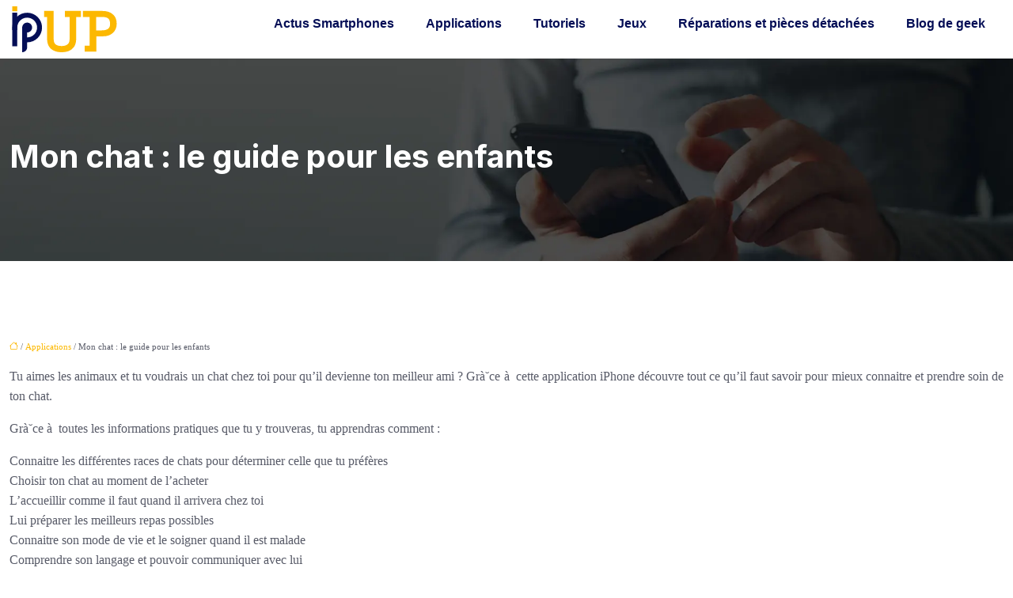

--- FILE ---
content_type: text/html; charset=UTF-8
request_url: https://www.ipup.fr/mon-chat-le-guide-pour-les-enfants/
body_size: 9202
content:
<!DOCTYPE html>
<html lang="fr-FR">
<head>
<meta charset="UTF-8" />
<meta name="viewport" content="width=device-width">
<link rel="shortcut icon" href="/wp-content/uploads/2021/05/favicon-ipup.svg" />
<script type="application/ld+json">
{
    "@context": "https://schema.org",
    "@graph": [
        {
            "@type": "WebSite",
            "@id": "https://www.ipup.fr#website",
            "url": "https://www.ipup.fr",
            "name": "ipup",
            "inLanguage": "fr-FR",
            "publisher": {
                "@id": "https://www.ipup.fr#organization"
            }
        },
        {
            "@type": "Organization",
            "@id": "https://www.ipup.fr#organization",
            "name": "ipup",
            "url": "https://www.ipup.fr",
            "logo": {
                "@type": "ImageObject",
                "@id": "https://www.ipup.fr#logo",
                "url": "https://www.ipup.fr/wp-content/uploads/2021/05/logo-ipup-1.svg"
            }
        },
        {
            "@type": "Person",
            "@id": "https://www.ipup.fr/author/ipupuser#person",
            "name": "admin",
            "jobTitle": "Rédaction Web",
            "url": "https://www.ipup.fr/author/ipupuser",
            "worksFor": {
                "@id": "https://www.ipup.fr#organization"
            },
            "image": {
                "@type": "ImageObject",
                "url": ""
            }
        },
        {
            "@type": "WebPage",
            "@id": "https://www.ipup.fr/mon-chat-le-guide-pour-les-enfants/#webpage",
            "url": "https://www.ipup.fr/mon-chat-le-guide-pour-les-enfants/",
            "isPartOf": {
                "@id": "https://www.ipup.fr#website"
            },
            "breadcrumb": {
                "@id": "https://www.ipup.fr/mon-chat-le-guide-pour-les-enfants/#breadcrumb"
            },
            "inLanguage": "fr_FR"
        },
        {
            "@type": "Article",
            "@id": "https://www.ipup.fr/mon-chat-le-guide-pour-les-enfants/#article",
            "headline": "Mon chat : le guide pour les enfants",
            "mainEntityOfPage": {
                "@id": "https://www.ipup.fr/mon-chat-le-guide-pour-les-enfants/#webpage"
            },
            "wordCount": 175,
            "isAccessibleForFree": true,
            "articleSection": [
                "Applications"
            ],
            "datePublished": "2021-03-31T12:42:49+00:00",
            "author": {
                "@id": "https://www.ipup.fr/author/ipupuser#person"
            },
            "publisher": {
                "@id": "https://www.ipup.fr#organization"
            },
            "inLanguage": "fr-FR"
        },
        {
            "@type": "BreadcrumbList",
            "@id": "https://www.ipup.fr/mon-chat-le-guide-pour-les-enfants/#breadcrumb",
            "itemListElement": [
                {
                    "@type": "ListItem",
                    "position": 1,
                    "name": "Accueil",
                    "item": "https://www.ipup.fr/"
                },
                {
                    "@type": "ListItem",
                    "position": 2,
                    "name": "Applications",
                    "item": "https://www.ipup.fr/applications/"
                },
                {
                    "@type": "ListItem",
                    "position": 3,
                    "name": "Mon chat : le guide pour les enfants",
                    "item": "https://www.ipup.fr/mon-chat-le-guide-pour-les-enfants/"
                }
            ]
        }
    ]
}</script>
<meta name='robots' content='max-image-preview:large' />
<title></title><meta name="description" content=""><link rel="alternate" title="oEmbed (JSON)" type="application/json+oembed" href="https://www.ipup.fr/wp-json/oembed/1.0/embed?url=https%3A%2F%2Fwww.ipup.fr%2Fmon-chat-le-guide-pour-les-enfants%2F" />
<link rel="alternate" title="oEmbed (XML)" type="text/xml+oembed" href="https://www.ipup.fr/wp-json/oembed/1.0/embed?url=https%3A%2F%2Fwww.ipup.fr%2Fmon-chat-le-guide-pour-les-enfants%2F&#038;format=xml" />
<style id='wp-img-auto-sizes-contain-inline-css' type='text/css'>
img:is([sizes=auto i],[sizes^="auto," i]){contain-intrinsic-size:3000px 1500px}
/*# sourceURL=wp-img-auto-sizes-contain-inline-css */
</style>
<style id='wp-block-library-inline-css' type='text/css'>
:root{--wp-block-synced-color:#7a00df;--wp-block-synced-color--rgb:122,0,223;--wp-bound-block-color:var(--wp-block-synced-color);--wp-editor-canvas-background:#ddd;--wp-admin-theme-color:#007cba;--wp-admin-theme-color--rgb:0,124,186;--wp-admin-theme-color-darker-10:#006ba1;--wp-admin-theme-color-darker-10--rgb:0,107,160.5;--wp-admin-theme-color-darker-20:#005a87;--wp-admin-theme-color-darker-20--rgb:0,90,135;--wp-admin-border-width-focus:2px}@media (min-resolution:192dpi){:root{--wp-admin-border-width-focus:1.5px}}.wp-element-button{cursor:pointer}:root .has-very-light-gray-background-color{background-color:#eee}:root .has-very-dark-gray-background-color{background-color:#313131}:root .has-very-light-gray-color{color:#eee}:root .has-very-dark-gray-color{color:#313131}:root .has-vivid-green-cyan-to-vivid-cyan-blue-gradient-background{background:linear-gradient(135deg,#00d084,#0693e3)}:root .has-purple-crush-gradient-background{background:linear-gradient(135deg,#34e2e4,#4721fb 50%,#ab1dfe)}:root .has-hazy-dawn-gradient-background{background:linear-gradient(135deg,#faaca8,#dad0ec)}:root .has-subdued-olive-gradient-background{background:linear-gradient(135deg,#fafae1,#67a671)}:root .has-atomic-cream-gradient-background{background:linear-gradient(135deg,#fdd79a,#004a59)}:root .has-nightshade-gradient-background{background:linear-gradient(135deg,#330968,#31cdcf)}:root .has-midnight-gradient-background{background:linear-gradient(135deg,#020381,#2874fc)}:root{--wp--preset--font-size--normal:16px;--wp--preset--font-size--huge:42px}.has-regular-font-size{font-size:1em}.has-larger-font-size{font-size:2.625em}.has-normal-font-size{font-size:var(--wp--preset--font-size--normal)}.has-huge-font-size{font-size:var(--wp--preset--font-size--huge)}.has-text-align-center{text-align:center}.has-text-align-left{text-align:left}.has-text-align-right{text-align:right}.has-fit-text{white-space:nowrap!important}#end-resizable-editor-section{display:none}.aligncenter{clear:both}.items-justified-left{justify-content:flex-start}.items-justified-center{justify-content:center}.items-justified-right{justify-content:flex-end}.items-justified-space-between{justify-content:space-between}.screen-reader-text{border:0;clip-path:inset(50%);height:1px;margin:-1px;overflow:hidden;padding:0;position:absolute;width:1px;word-wrap:normal!important}.screen-reader-text:focus{background-color:#ddd;clip-path:none;color:#444;display:block;font-size:1em;height:auto;left:5px;line-height:normal;padding:15px 23px 14px;text-decoration:none;top:5px;width:auto;z-index:100000}html :where(.has-border-color){border-style:solid}html :where([style*=border-top-color]){border-top-style:solid}html :where([style*=border-right-color]){border-right-style:solid}html :where([style*=border-bottom-color]){border-bottom-style:solid}html :where([style*=border-left-color]){border-left-style:solid}html :where([style*=border-width]){border-style:solid}html :where([style*=border-top-width]){border-top-style:solid}html :where([style*=border-right-width]){border-right-style:solid}html :where([style*=border-bottom-width]){border-bottom-style:solid}html :where([style*=border-left-width]){border-left-style:solid}html :where(img[class*=wp-image-]){height:auto;max-width:100%}:where(figure){margin:0 0 1em}html :where(.is-position-sticky){--wp-admin--admin-bar--position-offset:var(--wp-admin--admin-bar--height,0px)}@media screen and (max-width:600px){html :where(.is-position-sticky){--wp-admin--admin-bar--position-offset:0px}}

/*# sourceURL=wp-block-library-inline-css */
</style><style id='global-styles-inline-css' type='text/css'>
:root{--wp--preset--aspect-ratio--square: 1;--wp--preset--aspect-ratio--4-3: 4/3;--wp--preset--aspect-ratio--3-4: 3/4;--wp--preset--aspect-ratio--3-2: 3/2;--wp--preset--aspect-ratio--2-3: 2/3;--wp--preset--aspect-ratio--16-9: 16/9;--wp--preset--aspect-ratio--9-16: 9/16;--wp--preset--color--black: #000000;--wp--preset--color--cyan-bluish-gray: #abb8c3;--wp--preset--color--white: #ffffff;--wp--preset--color--pale-pink: #f78da7;--wp--preset--color--vivid-red: #cf2e2e;--wp--preset--color--luminous-vivid-orange: #ff6900;--wp--preset--color--luminous-vivid-amber: #fcb900;--wp--preset--color--light-green-cyan: #7bdcb5;--wp--preset--color--vivid-green-cyan: #00d084;--wp--preset--color--pale-cyan-blue: #8ed1fc;--wp--preset--color--vivid-cyan-blue: #0693e3;--wp--preset--color--vivid-purple: #9b51e0;--wp--preset--color--base: #f9f9f9;--wp--preset--color--base-2: #ffffff;--wp--preset--color--contrast: #111111;--wp--preset--color--contrast-2: #636363;--wp--preset--color--contrast-3: #A4A4A4;--wp--preset--color--accent: #cfcabe;--wp--preset--color--accent-2: #c2a990;--wp--preset--color--accent-3: #d8613c;--wp--preset--color--accent-4: #b1c5a4;--wp--preset--color--accent-5: #b5bdbc;--wp--preset--gradient--vivid-cyan-blue-to-vivid-purple: linear-gradient(135deg,rgb(6,147,227) 0%,rgb(155,81,224) 100%);--wp--preset--gradient--light-green-cyan-to-vivid-green-cyan: linear-gradient(135deg,rgb(122,220,180) 0%,rgb(0,208,130) 100%);--wp--preset--gradient--luminous-vivid-amber-to-luminous-vivid-orange: linear-gradient(135deg,rgb(252,185,0) 0%,rgb(255,105,0) 100%);--wp--preset--gradient--luminous-vivid-orange-to-vivid-red: linear-gradient(135deg,rgb(255,105,0) 0%,rgb(207,46,46) 100%);--wp--preset--gradient--very-light-gray-to-cyan-bluish-gray: linear-gradient(135deg,rgb(238,238,238) 0%,rgb(169,184,195) 100%);--wp--preset--gradient--cool-to-warm-spectrum: linear-gradient(135deg,rgb(74,234,220) 0%,rgb(151,120,209) 20%,rgb(207,42,186) 40%,rgb(238,44,130) 60%,rgb(251,105,98) 80%,rgb(254,248,76) 100%);--wp--preset--gradient--blush-light-purple: linear-gradient(135deg,rgb(255,206,236) 0%,rgb(152,150,240) 100%);--wp--preset--gradient--blush-bordeaux: linear-gradient(135deg,rgb(254,205,165) 0%,rgb(254,45,45) 50%,rgb(107,0,62) 100%);--wp--preset--gradient--luminous-dusk: linear-gradient(135deg,rgb(255,203,112) 0%,rgb(199,81,192) 50%,rgb(65,88,208) 100%);--wp--preset--gradient--pale-ocean: linear-gradient(135deg,rgb(255,245,203) 0%,rgb(182,227,212) 50%,rgb(51,167,181) 100%);--wp--preset--gradient--electric-grass: linear-gradient(135deg,rgb(202,248,128) 0%,rgb(113,206,126) 100%);--wp--preset--gradient--midnight: linear-gradient(135deg,rgb(2,3,129) 0%,rgb(40,116,252) 100%);--wp--preset--gradient--gradient-1: linear-gradient(to bottom, #cfcabe 0%, #F9F9F9 100%);--wp--preset--gradient--gradient-2: linear-gradient(to bottom, #C2A990 0%, #F9F9F9 100%);--wp--preset--gradient--gradient-3: linear-gradient(to bottom, #D8613C 0%, #F9F9F9 100%);--wp--preset--gradient--gradient-4: linear-gradient(to bottom, #B1C5A4 0%, #F9F9F9 100%);--wp--preset--gradient--gradient-5: linear-gradient(to bottom, #B5BDBC 0%, #F9F9F9 100%);--wp--preset--gradient--gradient-6: linear-gradient(to bottom, #A4A4A4 0%, #F9F9F9 100%);--wp--preset--gradient--gradient-7: linear-gradient(to bottom, #cfcabe 50%, #F9F9F9 50%);--wp--preset--gradient--gradient-8: linear-gradient(to bottom, #C2A990 50%, #F9F9F9 50%);--wp--preset--gradient--gradient-9: linear-gradient(to bottom, #D8613C 50%, #F9F9F9 50%);--wp--preset--gradient--gradient-10: linear-gradient(to bottom, #B1C5A4 50%, #F9F9F9 50%);--wp--preset--gradient--gradient-11: linear-gradient(to bottom, #B5BDBC 50%, #F9F9F9 50%);--wp--preset--gradient--gradient-12: linear-gradient(to bottom, #A4A4A4 50%, #F9F9F9 50%);--wp--preset--font-size--small: 13px;--wp--preset--font-size--medium: 20px;--wp--preset--font-size--large: 36px;--wp--preset--font-size--x-large: 42px;--wp--preset--spacing--20: min(1.5rem, 2vw);--wp--preset--spacing--30: min(2.5rem, 3vw);--wp--preset--spacing--40: min(4rem, 5vw);--wp--preset--spacing--50: min(6.5rem, 8vw);--wp--preset--spacing--60: min(10.5rem, 13vw);--wp--preset--spacing--70: 3.38rem;--wp--preset--spacing--80: 5.06rem;--wp--preset--spacing--10: 1rem;--wp--preset--shadow--natural: 6px 6px 9px rgba(0, 0, 0, 0.2);--wp--preset--shadow--deep: 12px 12px 50px rgba(0, 0, 0, 0.4);--wp--preset--shadow--sharp: 6px 6px 0px rgba(0, 0, 0, 0.2);--wp--preset--shadow--outlined: 6px 6px 0px -3px rgb(255, 255, 255), 6px 6px rgb(0, 0, 0);--wp--preset--shadow--crisp: 6px 6px 0px rgb(0, 0, 0);}:root { --wp--style--global--content-size: 1320px;--wp--style--global--wide-size: 1920px; }:where(body) { margin: 0; }.wp-site-blocks { padding-top: var(--wp--style--root--padding-top); padding-bottom: var(--wp--style--root--padding-bottom); }.has-global-padding { padding-right: var(--wp--style--root--padding-right); padding-left: var(--wp--style--root--padding-left); }.has-global-padding > .alignfull { margin-right: calc(var(--wp--style--root--padding-right) * -1); margin-left: calc(var(--wp--style--root--padding-left) * -1); }.has-global-padding :where(:not(.alignfull.is-layout-flow) > .has-global-padding:not(.wp-block-block, .alignfull)) { padding-right: 0; padding-left: 0; }.has-global-padding :where(:not(.alignfull.is-layout-flow) > .has-global-padding:not(.wp-block-block, .alignfull)) > .alignfull { margin-left: 0; margin-right: 0; }.wp-site-blocks > .alignleft { float: left; margin-right: 2em; }.wp-site-blocks > .alignright { float: right; margin-left: 2em; }.wp-site-blocks > .aligncenter { justify-content: center; margin-left: auto; margin-right: auto; }:where(.wp-site-blocks) > * { margin-block-start: 1.2rem; margin-block-end: 0; }:where(.wp-site-blocks) > :first-child { margin-block-start: 0; }:where(.wp-site-blocks) > :last-child { margin-block-end: 0; }:root { --wp--style--block-gap: 1.2rem; }:root :where(.is-layout-flow) > :first-child{margin-block-start: 0;}:root :where(.is-layout-flow) > :last-child{margin-block-end: 0;}:root :where(.is-layout-flow) > *{margin-block-start: 1.2rem;margin-block-end: 0;}:root :where(.is-layout-constrained) > :first-child{margin-block-start: 0;}:root :where(.is-layout-constrained) > :last-child{margin-block-end: 0;}:root :where(.is-layout-constrained) > *{margin-block-start: 1.2rem;margin-block-end: 0;}:root :where(.is-layout-flex){gap: 1.2rem;}:root :where(.is-layout-grid){gap: 1.2rem;}.is-layout-flow > .alignleft{float: left;margin-inline-start: 0;margin-inline-end: 2em;}.is-layout-flow > .alignright{float: right;margin-inline-start: 2em;margin-inline-end: 0;}.is-layout-flow > .aligncenter{margin-left: auto !important;margin-right: auto !important;}.is-layout-constrained > .alignleft{float: left;margin-inline-start: 0;margin-inline-end: 2em;}.is-layout-constrained > .alignright{float: right;margin-inline-start: 2em;margin-inline-end: 0;}.is-layout-constrained > .aligncenter{margin-left: auto !important;margin-right: auto !important;}.is-layout-constrained > :where(:not(.alignleft):not(.alignright):not(.alignfull)){max-width: var(--wp--style--global--content-size);margin-left: auto !important;margin-right: auto !important;}.is-layout-constrained > .alignwide{max-width: var(--wp--style--global--wide-size);}body .is-layout-flex{display: flex;}.is-layout-flex{flex-wrap: wrap;align-items: center;}.is-layout-flex > :is(*, div){margin: 0;}body .is-layout-grid{display: grid;}.is-layout-grid > :is(*, div){margin: 0;}body{--wp--style--root--padding-top: 0px;--wp--style--root--padding-right: var(--wp--preset--spacing--50);--wp--style--root--padding-bottom: 0px;--wp--style--root--padding-left: var(--wp--preset--spacing--50);}a:where(:not(.wp-element-button)){text-decoration: underline;}:root :where(a:where(:not(.wp-element-button)):hover){text-decoration: none;}:root :where(.wp-element-button, .wp-block-button__link){background-color: var(--wp--preset--color--contrast);border-radius: .33rem;border-color: var(--wp--preset--color--contrast);border-width: 0;color: var(--wp--preset--color--base);font-family: inherit;font-size: var(--wp--preset--font-size--small);font-style: normal;font-weight: 500;letter-spacing: inherit;line-height: inherit;padding-top: 0.6rem;padding-right: 1rem;padding-bottom: 0.6rem;padding-left: 1rem;text-decoration: none;text-transform: inherit;}:root :where(.wp-element-button:hover, .wp-block-button__link:hover){background-color: var(--wp--preset--color--contrast-2);border-color: var(--wp--preset--color--contrast-2);color: var(--wp--preset--color--base);}:root :where(.wp-element-button:focus, .wp-block-button__link:focus){background-color: var(--wp--preset--color--contrast-2);border-color: var(--wp--preset--color--contrast-2);color: var(--wp--preset--color--base);outline-color: var(--wp--preset--color--contrast);outline-offset: 2px;outline-style: dotted;outline-width: 1px;}:root :where(.wp-element-button:active, .wp-block-button__link:active){background-color: var(--wp--preset--color--contrast);color: var(--wp--preset--color--base);}:root :where(.wp-element-caption, .wp-block-audio figcaption, .wp-block-embed figcaption, .wp-block-gallery figcaption, .wp-block-image figcaption, .wp-block-table figcaption, .wp-block-video figcaption){color: var(--wp--preset--color--contrast-2);font-family: var(--wp--preset--font-family--body);font-size: 0.8rem;}.has-black-color{color: var(--wp--preset--color--black) !important;}.has-cyan-bluish-gray-color{color: var(--wp--preset--color--cyan-bluish-gray) !important;}.has-white-color{color: var(--wp--preset--color--white) !important;}.has-pale-pink-color{color: var(--wp--preset--color--pale-pink) !important;}.has-vivid-red-color{color: var(--wp--preset--color--vivid-red) !important;}.has-luminous-vivid-orange-color{color: var(--wp--preset--color--luminous-vivid-orange) !important;}.has-luminous-vivid-amber-color{color: var(--wp--preset--color--luminous-vivid-amber) !important;}.has-light-green-cyan-color{color: var(--wp--preset--color--light-green-cyan) !important;}.has-vivid-green-cyan-color{color: var(--wp--preset--color--vivid-green-cyan) !important;}.has-pale-cyan-blue-color{color: var(--wp--preset--color--pale-cyan-blue) !important;}.has-vivid-cyan-blue-color{color: var(--wp--preset--color--vivid-cyan-blue) !important;}.has-vivid-purple-color{color: var(--wp--preset--color--vivid-purple) !important;}.has-base-color{color: var(--wp--preset--color--base) !important;}.has-base-2-color{color: var(--wp--preset--color--base-2) !important;}.has-contrast-color{color: var(--wp--preset--color--contrast) !important;}.has-contrast-2-color{color: var(--wp--preset--color--contrast-2) !important;}.has-contrast-3-color{color: var(--wp--preset--color--contrast-3) !important;}.has-accent-color{color: var(--wp--preset--color--accent) !important;}.has-accent-2-color{color: var(--wp--preset--color--accent-2) !important;}.has-accent-3-color{color: var(--wp--preset--color--accent-3) !important;}.has-accent-4-color{color: var(--wp--preset--color--accent-4) !important;}.has-accent-5-color{color: var(--wp--preset--color--accent-5) !important;}.has-black-background-color{background-color: var(--wp--preset--color--black) !important;}.has-cyan-bluish-gray-background-color{background-color: var(--wp--preset--color--cyan-bluish-gray) !important;}.has-white-background-color{background-color: var(--wp--preset--color--white) !important;}.has-pale-pink-background-color{background-color: var(--wp--preset--color--pale-pink) !important;}.has-vivid-red-background-color{background-color: var(--wp--preset--color--vivid-red) !important;}.has-luminous-vivid-orange-background-color{background-color: var(--wp--preset--color--luminous-vivid-orange) !important;}.has-luminous-vivid-amber-background-color{background-color: var(--wp--preset--color--luminous-vivid-amber) !important;}.has-light-green-cyan-background-color{background-color: var(--wp--preset--color--light-green-cyan) !important;}.has-vivid-green-cyan-background-color{background-color: var(--wp--preset--color--vivid-green-cyan) !important;}.has-pale-cyan-blue-background-color{background-color: var(--wp--preset--color--pale-cyan-blue) !important;}.has-vivid-cyan-blue-background-color{background-color: var(--wp--preset--color--vivid-cyan-blue) !important;}.has-vivid-purple-background-color{background-color: var(--wp--preset--color--vivid-purple) !important;}.has-base-background-color{background-color: var(--wp--preset--color--base) !important;}.has-base-2-background-color{background-color: var(--wp--preset--color--base-2) !important;}.has-contrast-background-color{background-color: var(--wp--preset--color--contrast) !important;}.has-contrast-2-background-color{background-color: var(--wp--preset--color--contrast-2) !important;}.has-contrast-3-background-color{background-color: var(--wp--preset--color--contrast-3) !important;}.has-accent-background-color{background-color: var(--wp--preset--color--accent) !important;}.has-accent-2-background-color{background-color: var(--wp--preset--color--accent-2) !important;}.has-accent-3-background-color{background-color: var(--wp--preset--color--accent-3) !important;}.has-accent-4-background-color{background-color: var(--wp--preset--color--accent-4) !important;}.has-accent-5-background-color{background-color: var(--wp--preset--color--accent-5) !important;}.has-black-border-color{border-color: var(--wp--preset--color--black) !important;}.has-cyan-bluish-gray-border-color{border-color: var(--wp--preset--color--cyan-bluish-gray) !important;}.has-white-border-color{border-color: var(--wp--preset--color--white) !important;}.has-pale-pink-border-color{border-color: var(--wp--preset--color--pale-pink) !important;}.has-vivid-red-border-color{border-color: var(--wp--preset--color--vivid-red) !important;}.has-luminous-vivid-orange-border-color{border-color: var(--wp--preset--color--luminous-vivid-orange) !important;}.has-luminous-vivid-amber-border-color{border-color: var(--wp--preset--color--luminous-vivid-amber) !important;}.has-light-green-cyan-border-color{border-color: var(--wp--preset--color--light-green-cyan) !important;}.has-vivid-green-cyan-border-color{border-color: var(--wp--preset--color--vivid-green-cyan) !important;}.has-pale-cyan-blue-border-color{border-color: var(--wp--preset--color--pale-cyan-blue) !important;}.has-vivid-cyan-blue-border-color{border-color: var(--wp--preset--color--vivid-cyan-blue) !important;}.has-vivid-purple-border-color{border-color: var(--wp--preset--color--vivid-purple) !important;}.has-base-border-color{border-color: var(--wp--preset--color--base) !important;}.has-base-2-border-color{border-color: var(--wp--preset--color--base-2) !important;}.has-contrast-border-color{border-color: var(--wp--preset--color--contrast) !important;}.has-contrast-2-border-color{border-color: var(--wp--preset--color--contrast-2) !important;}.has-contrast-3-border-color{border-color: var(--wp--preset--color--contrast-3) !important;}.has-accent-border-color{border-color: var(--wp--preset--color--accent) !important;}.has-accent-2-border-color{border-color: var(--wp--preset--color--accent-2) !important;}.has-accent-3-border-color{border-color: var(--wp--preset--color--accent-3) !important;}.has-accent-4-border-color{border-color: var(--wp--preset--color--accent-4) !important;}.has-accent-5-border-color{border-color: var(--wp--preset--color--accent-5) !important;}.has-vivid-cyan-blue-to-vivid-purple-gradient-background{background: var(--wp--preset--gradient--vivid-cyan-blue-to-vivid-purple) !important;}.has-light-green-cyan-to-vivid-green-cyan-gradient-background{background: var(--wp--preset--gradient--light-green-cyan-to-vivid-green-cyan) !important;}.has-luminous-vivid-amber-to-luminous-vivid-orange-gradient-background{background: var(--wp--preset--gradient--luminous-vivid-amber-to-luminous-vivid-orange) !important;}.has-luminous-vivid-orange-to-vivid-red-gradient-background{background: var(--wp--preset--gradient--luminous-vivid-orange-to-vivid-red) !important;}.has-very-light-gray-to-cyan-bluish-gray-gradient-background{background: var(--wp--preset--gradient--very-light-gray-to-cyan-bluish-gray) !important;}.has-cool-to-warm-spectrum-gradient-background{background: var(--wp--preset--gradient--cool-to-warm-spectrum) !important;}.has-blush-light-purple-gradient-background{background: var(--wp--preset--gradient--blush-light-purple) !important;}.has-blush-bordeaux-gradient-background{background: var(--wp--preset--gradient--blush-bordeaux) !important;}.has-luminous-dusk-gradient-background{background: var(--wp--preset--gradient--luminous-dusk) !important;}.has-pale-ocean-gradient-background{background: var(--wp--preset--gradient--pale-ocean) !important;}.has-electric-grass-gradient-background{background: var(--wp--preset--gradient--electric-grass) !important;}.has-midnight-gradient-background{background: var(--wp--preset--gradient--midnight) !important;}.has-gradient-1-gradient-background{background: var(--wp--preset--gradient--gradient-1) !important;}.has-gradient-2-gradient-background{background: var(--wp--preset--gradient--gradient-2) !important;}.has-gradient-3-gradient-background{background: var(--wp--preset--gradient--gradient-3) !important;}.has-gradient-4-gradient-background{background: var(--wp--preset--gradient--gradient-4) !important;}.has-gradient-5-gradient-background{background: var(--wp--preset--gradient--gradient-5) !important;}.has-gradient-6-gradient-background{background: var(--wp--preset--gradient--gradient-6) !important;}.has-gradient-7-gradient-background{background: var(--wp--preset--gradient--gradient-7) !important;}.has-gradient-8-gradient-background{background: var(--wp--preset--gradient--gradient-8) !important;}.has-gradient-9-gradient-background{background: var(--wp--preset--gradient--gradient-9) !important;}.has-gradient-10-gradient-background{background: var(--wp--preset--gradient--gradient-10) !important;}.has-gradient-11-gradient-background{background: var(--wp--preset--gradient--gradient-11) !important;}.has-gradient-12-gradient-background{background: var(--wp--preset--gradient--gradient-12) !important;}.has-small-font-size{font-size: var(--wp--preset--font-size--small) !important;}.has-medium-font-size{font-size: var(--wp--preset--font-size--medium) !important;}.has-large-font-size{font-size: var(--wp--preset--font-size--large) !important;}.has-x-large-font-size{font-size: var(--wp--preset--font-size--x-large) !important;}
/*# sourceURL=global-styles-inline-css */
</style>

<link rel='stylesheet' id='default-css' href='https://www.ipup.fr/wp-content/themes/factory-templates-4/style.css?ver=a40c4e46de0dd907ce94a4512de97517' type='text/css' media='all' />
<link rel='stylesheet' id='bootstrap5-css' href='https://www.ipup.fr/wp-content/themes/factory-templates-4/css/bootstrap.min.css?ver=a40c4e46de0dd907ce94a4512de97517' type='text/css' media='all' />
<link rel='stylesheet' id='bootstrap-icon-css' href='https://www.ipup.fr/wp-content/themes/factory-templates-4/css/bootstrap-icons.css?ver=a40c4e46de0dd907ce94a4512de97517' type='text/css' media='all' />
<link rel='stylesheet' id='global-css' href='https://www.ipup.fr/wp-content/themes/factory-templates-4/css/global.css?ver=a40c4e46de0dd907ce94a4512de97517' type='text/css' media='all' />
<link rel='stylesheet' id='light-theme-css' href='https://www.ipup.fr/wp-content/themes/factory-templates-4/css/light.css?ver=a40c4e46de0dd907ce94a4512de97517' type='text/css' media='all' />
<script type="text/javascript" src="https://code.jquery.com/jquery-3.2.1.min.js?ver=a40c4e46de0dd907ce94a4512de97517" id="jquery3.2.1-js"></script>
<script type="text/javascript" src="https://www.ipup.fr/wp-content/themes/factory-templates-4/js/fn.js?ver=a40c4e46de0dd907ce94a4512de97517" id="default_script-js"></script>
<link rel="https://api.w.org/" href="https://www.ipup.fr/wp-json/" /><link rel="alternate" title="JSON" type="application/json" href="https://www.ipup.fr/wp-json/wp/v2/posts/93" /><link rel="EditURI" type="application/rsd+xml" title="RSD" href="https://www.ipup.fr/xmlrpc.php?rsd" />
<link rel="canonical" href="https://www.ipup.fr/mon-chat-le-guide-pour-les-enfants/" />
<link rel='shortlink' href='https://www.ipup.fr/?p=93' />
 
<meta name="google-site-verification" content="IrZGK2tqsRZtrP452IbDUQKgqm0zNnfv44EiboQw3_s" />
<meta name="google-site-verification" content="i3OLlDFpejU9_aWEi7KkmrVBgY8frt5VHfgZ1k08yuQ" />
<link rel="preconnect" href="https://fonts.googleapis.com">
<link rel="preconnect" href="https://fonts.gstatic.com" crossorigin>
<link href="https://fonts.googleapis.com/css2?family=Khula:wght@400;800&family=Inter:wght@700;800&display=swap" rel="stylesheet"> 
<style type="text/css">
.default_color_background,.menu-bars{background-color : #040E56 }.default_color_text,a,h1 span,h2 span,h3 span,h4 span,h5 span,h6 span{color :#040E56 }.navigation li a,.navigation li.disabled,.navigation li.active a,.owl-dots .owl-dot.active span,.owl-dots .owl-dot:hover span{background-color: #040E56;}
.block-spc{border-color:#040E56}
.page-content a{color : #FCB801 }.page-content a:hover{color : #78b8f9 }.home .body-content a{color : #FCB801 }.home .body-content a:hover{color : #78b8f9 }.col-menu,.main-navigation{background-color:#ffffff;}.main-navigation.scrolled{background-color:#ffffff;}.main-navigation {-webkit-box-shadow: 0 2px 13px 0 rgba(0, 0, 0, .1);-moz-box-shadow: 0 2px 13px 0 rgba(0, 0, 0, .1);box-shadow: 0 2px 13px 0 rgba(0, 0, 0, .1);}
.main-navigation  .logo-sticky{height: 40px;}@media(min-width:990px){nav li a{padding:0px 20px!important}}.main-navigation .sub-menu{background-color: #ffffff;}nav li a{font-size:16px;}nav li a{color:#040E56!important;}nav li:hover > a,.current-menu-item > a{color:#FCB801!important;}.scrolled nav li a{color:#040E56!important;}.scrolled nav li:hover a,.scrolled .current-menu-item a{color:#FCB801!important;}.sub-menu a{color:#040E56!important;}.archive h1{color:#ffffff!important;}.category .subheader,.single .subheader{padding:100px 0px }.archive h1{text-align:left!important;} .archive h1{font-size:35px}  .archive h2,.cat-description h2{font-size:25px} .archive h2 a,.cat-description h2{color:#040E56!important;}.archive .readmore{background-color:#FCB801;}.archive .readmore{color:#011143;}.archive .readmore:hover{background-color:#011143;}.archive .readmore:hover{color:#FCB801;}.archive .readmore{padding:10px 18px;;}.single h1{color:#ffffff!important;}.single .the-post h2{color:#040E56!important;}.single .the-post h3{color:#040E56!important;}.single .the-post h4{color:#040E56!important;}.single .the-post h5{color:#040E56!important;}.single .the-post h6{color:#040E56!important;} .single .post-content a{color:#FCB801} .single .post-content a:hover{color:#78b8f9}.single h1{text-align:left!important;}.single h1{font-size: 40px}.single h2{font-size: 25px}.single h3{font-size: 21px}.single h4{font-size: 18px}.single h5{font-size: 16px}.single h6{font-size: 14px}footer{background-position:top }  footer a{color: #FDB900} footer{padding:100px 0 0px} </style>
<style>:root {
    --color-primary: #040E56;
    --color-primary-light: #05126f;
    --color-primary-dark: #02093c;
    --color-primary-hover: #030c4d;
    --color-primary-muted: #061689;
            --color-background: #fff;
    --color-text: #ffffff;
} </style>
<style id="custom-st" type="text/css">
body{font-family:"Open Sans";font-style:normal;font-weight:400;line-height:1.6;color:rgb(88,91,104);}nav li a{margin-bottom:10px;display:inline-block;text-decoration:none;font-weight:700;font-family:'Nunito Sans',sans-serif}nav li a::after{content:'';display:block;width:0;height:4px;background:#fcb801;transition:width .4s}nav li a:hover::after{width:100%}.slider{max-height:810px}.slider-text{font-size:20px;line-height:30px}nav li li a:hover::after {display:none;}.Khula{font-family:Khula;}.Inter {font-family:Inter;}.section1-title{position:relative;}h1,h2,h3,h4,h5,h6{font-family:Inter;font-weight:700;}.section1-title span{background-repeat:no-repeat;background-image:linear-gradient(to right,#FEBA01 0%,#FDB900 100%);background-position:0 calc(100% - .15em);background-size:100% 20%;transition:background-size .25s cubic-bezier(.785,.135,.15,.86) 0s;}.sous-section1-title{position:absolute;top:-66px;left:-10px;z-index:-1;letter-spacing:-2px;}.section1-box{box-shadow:0 10px 50px rgba(88,88,86,.1);border:1px solid rgba(150,115,21,.1);border-bottom:1px solid rgba(255,255,255,0);}.section2-title span{background-repeat:no-repeat;background-image:linear-gradient(to right,#FEBA01 0%,#FDB900 100%);background-position:0 calc(100% - .15em);background-size:100% 20%;transition:background-size .25s cubic-bezier(.785,.135,.15,.86) 0s;color:#ffffff !important;}.section3-box {position:relative;}.section3-box{box-shadow:0 3px 30px rgba(110,122,182,.1);}.section3-img{margin-left:8px;padding:10px 20px !important;border:solid 3px transparent;margin-bottom:10px;}.section3-box:hover .section3-img{border:solid 3px #FCB801;transition:0.35s ease-in-out;padding:10px 20px !important;min-height:80px;max-width:max-content;}.section-4{position:relative;}.section4-title{position:relative;z-index:9;}.section4-title span{background-repeat:no-repeat;background-image:linear-gradient(to right,#FEBA01 0%,#FDB900 100%);background-position:0 calc(100% - .15em);background-size:100% 20%;transition:background-size .25s cubic-bezier(.785,.135,.15,.86) 0s;color:#ffffff !important;}.sous-section4-title{position:absolute;top:-100px;z-index:1;letter-spacing:-2px;left:-25px;}.section4-box{margin:0 45px;padding:10px 15px;transition:all .45s cubic-bezier(.65,.05,.29,1.57);transform:translateY(-20px);text-align:center;}.section4-box:hover{margin:0;padding:10px 60px;transform:translateY(-40px)}.section-5 {position:relative;}.section5-title span{background-repeat:no-repeat;background-image:linear-gradient(to right,#FEBA01 0%,#FDB900 100%);background-position:0 calc(100% - .15em);background-size:100% 20%;transition:background-size .25s cubic-bezier(.785,.135,.15,.86) 0s;}.sous-section5-title{position:absolute;top:-100px;left:-23px;z-index:-1;letter-spacing:-2px;}footer{position:relative;color:#9A9BAa;}.widget_footer .footer-widget{font-family:Inter;font-weight:600;text-align:left;color:#ffffff;line-height:25px;font-size:21px;border-bottom:0px solid;}footer ul{list-style:none;margin:0;padding:0;}footer ul li{display:flex;align-items:center;margin-bottom:15px;font-family:Arial,sans-serif;}.footer-widget::after{content:"";display:block;width:40px;height:2px;background-color:#FCB801;margin-top:8px;margin:25px 0px;}footer .copyright{border-top:1px solid rgba(255,255,255,.16);padding:25px;margin-top:60px;text-align:center;color:#fff;}.widget_sidebar .sidebar-widget{font-size:22px;border-bottom:1px solid;margin-bottom:20px;padding:20px 0px;color:#040E56;font-weight:700;}@media(max-width:969px){.home h1{font-size:30px !important;}.home h2{font-size:25px !important;}.home h3{font-size:20px !important;}footer{padding:30px 20px 20px !important;}.sous-section4-title{font-size:40px !important;color:#d2d9ed2e !important;top:-50px !important;}nav li a::after {display:none;}.category .subheader,.single .subheader{padding:60px 0px;}}</style>
</head> 

<body class="wp-singular post-template-default single single-post postid-93 single-format-standard wp-theme-factory-templates-4 catid-3" style="">

<div class="main-navigation  container-fluid is_sticky ">
<nav class="navbar navbar-expand-lg  container-xxl">

<a id="logo" href="https://www.ipup.fr">
<img class="logo-main" src="/wp-content/uploads/2021/05/logo-ipup-1.svg"   alt="logo">
<img class="logo-sticky" src="/wp-content/uploads/2021/05/logo-ipup-1.svg" width="auto" height="40px" alt="logo"></a>

    <button class="navbar-toggler" type="button" data-bs-toggle="collapse" data-bs-target="#navbarSupportedContent" aria-controls="navbarSupportedContent" aria-expanded="false" aria-label="Toggle navigation">
      <span class="navbar-toggler-icon"><i class="bi bi-list"></i></span>
    </button>

    <div class="collapse navbar-collapse" id="navbarSupportedContent">

<ul id="main-menu" class="classic-menu navbar-nav ms-auto mb-2 mb-lg-0"><li id="menu-item-257" class="menu-item menu-item-type-taxonomy menu-item-object-category"><a href="https://www.ipup.fr/actus-smartphones/">Actus Smartphones</a></li>
<li id="menu-item-258" class="menu-item menu-item-type-taxonomy menu-item-object-category current-post-ancestor current-menu-parent current-post-parent"><a href="https://www.ipup.fr/applications/">Applications</a></li>
<li id="menu-item-262" class="menu-item menu-item-type-taxonomy menu-item-object-category"><a href="https://www.ipup.fr/tutoriels/">Tutoriels</a></li>
<li id="menu-item-260" class="menu-item menu-item-type-taxonomy menu-item-object-category"><a href="https://www.ipup.fr/jeux/">Jeux</a></li>
<li id="menu-item-261" class="menu-item menu-item-type-taxonomy menu-item-object-category"><a href="https://www.ipup.fr/reparations-et-pieces-detachees/">Réparations et pièces détachées</a></li>
<li id="menu-item-259" class="menu-item menu-item-type-taxonomy menu-item-object-category"><a href="https://www.ipup.fr/blog-de-geek/">Blog de geek</a></li>
</ul>
</div>
</nav>
</div><!--menu-->
<div style="" class="body-content     ">
  

<div class="container-fluid subheader" style="background-position:top;background-image:url(/wp-content/uploads/2021/05/cat-ipup.webp);background-color:;">
<div id="mask" style=""></div>	
<div class="container-xxl"><h1 class="title">Mon chat : le guide pour les enfants</h1></div></div>



<div class="post-content container-xxl"> 


<div class="row">
<div class="col-xxl-12 col-md-12">	



<div class="all-post-content">
<article>
<div style="font-size: 11px" class="breadcrumb"><a href="/"><i class="bi bi-house"></i></a>&nbsp;/&nbsp;<a href="https://www.ipup.fr/applications/">Applications</a>&nbsp;/&nbsp;Mon chat : le guide pour les enfants</div>
<div class="the-post">





<p>Tu aimes les animaux et tu voudrais un chat chez toi pour qu’il devienne ton meilleur ami ? Grà˘ce à  cette application iPhone découvre tout ce qu’il faut savoir pour mieux connaitre et prendre soin de ton chat.<span id="more-93"></span></p>
<p>Grà˘ce à  toutes les informations pratiques que tu y trouveras, tu apprendras comment :</p>
<p>Connaitre les différentes races de chats pour déterminer celle que tu préfères<br>
Choisir ton chat au moment de l’acheter<br>
L’accueillir comme il faut quand il arrivera chez toi<br>
Lui préparer les meilleurs repas possibles<br>
Connaitre son mode de vie et le soigner quand il est malade<br>
Comprendre son langage et pouvoir communiquer avec lui</p>
<p>A coup sà»r, en suivant tous les conseils contenus dans ce guide, tu sauras faire de ton chat un ami fidèle et sincère.</p>
<p>Caractéristiques de l’application :<br>
-Pas de connexion internet nécessaire pour lire<br>
-Sommaire interactif avec accès direct aux chapitres et sous-chapitres<br>
-Lecture plein écran en mode portrait (vertical) et paysage (horizontal)<br>
-Zoom « multi-touch »<br>
-Marque-page automatique et manuel<br>
-Compatible iPad</p>




</div>
</article>




<div class="row nav-post-cat"><div class="col-6"><a href="https://www.ipup.fr/montage-et-collage-d-images-faciles-sur-android-et-ios-quelles-applis-choisir/"><i class="bi bi-arrow-left"></i>Montage et collage d&rsquo;images faciles sur android et iOS : quelles applis choisir ?</a></div><div class="col-6"><a href="https://www.ipup.fr/selection-des-meilleures-applis-photo-pour-smartphone-en-2025/"><i class="bi bi-arrow-left"></i>Sélection des meilleures applis photo pour smartphone en 2025</a></div></div>

</div>

</div>	

</div>








</div>

</div><!--body-content-->

<footer class="container-fluid" style="background-color:#020625; ">
<div class="container-xxl">	
<div class="widgets">
<div class="row">
<div class="col-xxl-3 col-md-12">
<div class="widget_footer">			<div class="textwidget"><p class="pt-4" style="color: #9a9ba8;">La 5G est là ! Certes, le déploiement est encore très partiel, mais si on doit bien constater que l’Hexagone a eu du retard à l’allumage, cela ne vient pas sans quelques avantages. Tous les grands fabricants proposent déjà une gamme complète de téléphones compatibles. Et la 5G mobile ne se limite pas qu’au très haut de gamme.</p>
</div>
		</div></div>
<div class="col-xxl-3 col-md-12">
<div class="widget_footer">			<div class="textwidget"><p class="pt-4" style="color: #9a9ba8;">La création d’une appli mobile nécessite la maîtrise du langage de programmation. La plus grande partie des interfaces peut se manipuler de manière graphique. Il est indispensable de passer par différentes étapes : mettre en place l’environnement de développement, créer son projet, le tester et enfin le publier.</p>
</div>
		</div></div>
<div class="col-xxl-3 col-md-12">
<div class="widget_footer">			<div class="textwidget"><p class="pt-4" style="color: #9a9ba8;">Pour combattre le mort prématurée de votre mobile et lutter contre l’obsolescence programmée : prenez soin de votre appareil ! Et cela passe notamment par une bonne charge et un soin de votre batterie de portable. Optimisez au mieux votre autonomie, chargez uniquement lorsque votre mobile est à plat…</p>
</div>
		</div></div>
<div class="col-xxl-3 col-md-12">
<div class="widget_footer">			<div class="textwidget"><p class="pt-4" style="color: #9a9ba8;">Ecran cassé ou fissuré, batterie HS, écran qui n’est plus tactile…telles sont les réparations les plus courantes demandées sur un mobile. Découvrez tous nos conseils en termes de réparation de smartphone : comment remplacer un écran ? Où acheter des pièces détachées ? Quel kit de réparation acheter ? Suivez le guide !</p>
</div>
		</div></div>
</div>
</div></div>
<div class="copyright container-xxl">
Smartphones – à quoi faut-il s’attendre ?
	
</div></footer>







<script type="speculationrules">
{"prefetch":[{"source":"document","where":{"and":[{"href_matches":"/*"},{"not":{"href_matches":["/wp-*.php","/wp-admin/*","/wp-content/uploads/*","/wp-content/*","/wp-content/plugins/*","/wp-content/themes/factory-templates-4/*","/*\\?(.+)"]}},{"not":{"selector_matches":"a[rel~=\"nofollow\"]"}},{"not":{"selector_matches":".no-prefetch, .no-prefetch a"}}]},"eagerness":"conservative"}]}
</script>
<p class="text-center" style="margin-bottom: 0px"><a href="/plan-du-site/">Plan du site</a></p><script type="text/javascript" src="https://www.ipup.fr/wp-content/themes/factory-templates-4/js/bootstrap.bundle.min.js" id="bootstrap5-js"></script>

<script type="text/javascript">
$(document).ready(function() {
$( ".the-post img" ).on( "click", function() {
var url_img = $(this).attr('src');
$('.img-fullscreen').html("<div><img src='"+url_img+"'></div>");
$('.img-fullscreen').fadeIn();
});
$('.img-fullscreen').on( "click", function() {
$(this).empty();
$('.img-fullscreen').hide();
});
//$('.block2.st3:first-child').removeClass("col-2");
//$('.block2.st3:first-child').addClass("col-6 fheight");
});
</script>










<div class="img-fullscreen"></div>

</body>
</html>

--- FILE ---
content_type: image/svg+xml
request_url: https://www.ipup.fr/wp-content/uploads/2021/05/logo-ipup-1.svg
body_size: 2969
content:
<?xml version="1.0" encoding="utf-8"?>
<!-- Generator: Adobe Illustrator 16.0.0, SVG Export Plug-In . SVG Version: 6.00 Build 0)  -->
<!DOCTYPE svg PUBLIC "-//W3C//DTD SVG 1.1//EN" "http://www.w3.org/Graphics/SVG/1.1/DTD/svg11.dtd">
<svg version="1.1" id="Calque_1" xmlns="http://www.w3.org/2000/svg" xmlns:xlink="http://www.w3.org/1999/xlink" x="0px" y="0px"
	 width="132.667px" height="58px" viewBox="0 0 132.667 58" enable-background="new 0 0 132.667 58" xml:space="preserve">
<g>
	<path fill="#FCB801" d="M40.493,13.401V5.852h12.061v5.331v30.405c0,1.615,0.208,2.931,0.624,3.948
		c0.415,1.015,0.993,1.847,1.731,2.49c0.786,0.646,1.791,1.168,3.013,1.56c1.224,0.392,2.782,0.588,4.675,0.588
		c1.754,0,3.253-0.196,4.5-0.588c1.246-0.392,2.263-0.955,3.049-1.696c0.785-0.646,1.384-1.488,1.799-2.531
		c0.418-1.035,0.624-2.341,0.624-3.91V13.401h-5.955V5.852h20.291v7.549h-6.025v27.63c0,2.636-0.392,5.013-1.177,7.135
		c-0.785,2.122-2.031,3.948-3.741,5.471c-1.66,1.523-3.624,2.633-5.886,3.322C67.814,57.652,65.297,58,62.526,58
		c-2.77,0-5.287-0.357-7.547-1.075c-2.262-0.715-4.225-1.809-5.887-3.288c-1.661-1.57-2.886-3.405-3.671-5.506
		c-0.784-2.1-1.177-4.464-1.177-7.1v-27.63H40.493z"/>
	<path fill="#FCB801" d="M130.604,28.429c-0.783,1.983-1.982,3.717-3.597,5.194c-1.618,1.479-3.465,2.563-5.544,3.253
		c-2.077,0.695-4.362,1.039-6.855,1.039h-8.517v14.059v5.336H91.546v-7.552h6.232V13.401h-8.505V5.852h24.641
		c2.633,0,5.044,0.336,7.239,1.003c2.193,0.67,4.119,1.744,5.781,3.222c1.663,1.475,2.886,3.197,3.669,5.16
		c0.786,1.962,1.18,4.189,1.18,6.682C131.783,24.275,131.39,26.444,130.604,28.429z M122.85,18.007
		c-0.415-1.086-0.945-1.928-1.593-2.529c-0.694-0.646-1.687-1.153-2.979-1.524c-1.294-0.368-2.979-0.553-5.055-0.553h-7.133v16.968
		h7.133c1.891,0,3.474-0.186,4.743-0.556c1.269-0.369,2.321-0.877,3.15-1.521c0.739-0.602,1.317-1.377,1.732-2.323
		c0.415-0.943,0.622-2.155,0.622-3.632C123.472,20.534,123.265,19.091,122.85,18.007z"/>
</g>
<polygon fill="#040E56" points="208.028,106.125 208.028,99.313 213.338,99.313 213.338,71.693 213.338,68.936 220.834,68.936 
	220.834,71.693 220.834,99.313 226.207,99.313 226.207,106.125 "/>
<path fill="#040E56" d="M0.505,29.939c0,0,0-16.147,0-21.859h6.2c0,5.712,0,21.859,0,21.859H0.505z"/>
<rect x="213.274" y="59.252" fill="#FCB801" width="7.497" height="7.997"/>
<path fill="#040E56" d="M263.189,80.073c-0.709,1.788-1.79,3.353-3.246,4.685c-1.46,1.334-3.126,2.313-5,2.936
	c-1.873,0.627-3.936,0.938-6.184,0.938h-7.685v12.682v4.813h-13.12v-6.812h5.623V66.517h-5.623v-6.81h20.18
	c2.374,0,4.549,0.304,6.529,0.905c1.978,0.604,3.716,1.573,5.216,2.906c1.498,1.331,2.601,2.884,3.31,4.654
	c0.708,1.771,1.063,3.779,1.063,6.028C264.253,76.326,263.897,78.282,263.189,80.073z M256.193,70.672
	c-0.374-0.979-0.854-1.739-1.438-2.281c-0.625-0.582-1.521-1.04-2.686-1.374c-1.168-0.333-2.686-0.5-4.561-0.5h-6.435v15.307h6.435
	c1.707,0,3.135-0.168,4.279-0.502c1.145-0.333,2.094-0.791,2.842-1.372c0.668-0.543,1.188-1.242,1.563-2.096
	c0.375-0.851,0.562-1.944,0.562-3.276C256.755,72.951,256.568,71.649,256.193,70.672z"/>
<path fill="#FCB801" d="M266.899,66.517v-6.81h10.88v4.809v27.428c0,1.458,0.188,2.644,0.563,3.562
	c0.374,0.915,0.896,1.666,1.562,2.247c0.709,0.582,1.615,1.053,2.718,1.407c1.104,0.353,2.51,0.529,4.218,0.529
	c1.582,0,2.935-0.177,4.06-0.529c1.124-0.354,2.041-0.862,2.75-1.531c0.708-0.583,1.249-1.343,1.623-2.283
	c0.377-0.934,0.563-2.111,0.563-3.527V66.517h-5.372v-6.81h18.305v6.81h-5.436v24.925c0,2.377-0.354,4.521-1.063,6.437
	c-0.707,1.914-1.832,3.561-3.375,4.935c-1.497,1.374-3.269,2.375-5.31,2.998c-2.039,0.625-4.31,0.938-6.809,0.938
	s-4.77-0.322-6.809-0.97c-2.04-0.645-3.812-1.632-5.311-2.966c-1.498-1.416-2.603-3.072-3.312-4.967
	c-0.707-1.895-1.062-4.027-1.062-6.404V66.517H266.899z"/>
<path fill="#FCB801" d="M348.186,80.073c-0.707,1.788-1.788,3.353-3.244,4.685c-1.46,1.334-3.126,2.313-5.001,2.936
	c-1.873,0.627-3.936,0.938-6.184,0.938h-7.684v12.682v4.813h-13.12v-6.812h5.622V66.517h-7.673v-6.81h22.229
	c2.374,0,4.55,0.304,6.53,0.905c1.979,0.604,3.716,1.573,5.216,2.906c1.499,1.331,2.602,2.884,3.309,4.654
	c0.71,1.771,1.064,3.779,1.064,6.028C349.25,76.326,348.896,78.282,348.186,80.073z M341.191,70.672
	c-0.375-0.979-0.853-1.739-1.438-2.281c-0.626-0.582-1.521-1.04-2.686-1.374c-1.168-0.333-2.688-0.5-4.561-0.5h-6.435v15.307h6.435
	c1.706,0,3.133-0.168,4.279-0.502c1.144-0.333,2.093-0.791,2.842-1.372c0.666-0.543,1.188-1.242,1.563-2.096
	c0.374-0.851,0.561-1.944,0.561-3.276C341.752,72.951,341.565,71.649,341.191,70.672z"/>
<g>
	<path d="M-159.489,149.635v-6.643h5.178v-33.936v-4.689H-147v4.689v33.936h5.239v6.643H-159.489z M-154.373,102.723v-7.799h7.312
		v7.799H-154.373z"/>
	<path d="M-105.695,124.229c-0.691,1.744-1.745,3.27-3.166,4.568c-1.423,1.301-3.048,2.256-4.876,2.863
		c-1.826,0.611-3.837,0.914-6.03,0.914h-7.494v12.367v4.693h-12.794v-6.643h5.483v-31.984h-5.483v-6.641h19.678
		c2.316,0,4.437,0.297,6.368,0.883c1.929,0.59,3.624,1.535,5.087,2.834c1.461,1.299,2.536,2.813,3.228,4.539
		c0.69,1.727,1.037,3.686,1.037,5.879C-104.658,120.574-105.004,122.482-105.695,124.229z M-112.517,115.061
		c-0.365-0.955-0.832-1.695-1.402-2.225c-0.609-0.568-1.483-1.014-2.619-1.34c-1.139-0.324-2.62-0.488-4.447-0.488h-6.275v14.928
		h6.275c1.665,0,3.056-0.164,4.173-0.49c1.116-0.324,2.042-0.771,2.772-1.338c0.65-0.529,1.158-1.211,1.523-2.043
		c0.365-0.83,0.547-1.896,0.547-3.195C-111.97,117.283-112.152,116.014-112.517,115.061z"/>
	<path d="M-65.546,111.008v24.307c0,2.318-0.346,4.398-1.035,6.246c-0.691,1.848-1.769,3.463-3.229,4.844
		c-1.462,1.301-3.189,2.264-5.179,2.893c-1.989,0.631-4.203,0.945-6.641,0.945c-2.437,0-4.65-0.305-6.64-0.914
		c-1.99-0.607-3.718-1.584-5.178-2.924c-1.505-1.34-2.602-2.945-3.291-4.813c-0.691-1.867-1.036-3.959-1.036-6.277v-24.307h-5.301
		v-6.641h17.851v6.641h-5.239v24.674c0,1.381,0.182,2.529,0.549,3.439c0.365,0.918,0.893,1.658,1.583,2.227
		c0.691,0.652,1.586,1.148,2.682,1.494c1.098,0.344,2.416,0.516,3.959,0.516c1.666,0,3.036-0.172,4.113-0.516
		c1.075-0.346,1.959-0.805,2.65-1.373c0.648-0.566,1.158-1.299,1.522-2.191c0.366-0.895,0.549-2.051,0.549-3.473v-26.748v-4.689
		h12.61v6.641H-65.546z"/>
	<path d="M-21.805,124.229c-0.689,1.744-1.744,3.27-3.164,4.568c-1.424,1.301-3.048,2.256-4.877,2.863
		c-1.826,0.611-3.838,0.914-6.03,0.914h-7.493v12.367v4.693h-12.795v-6.643h5.482v-31.984h-5.482v-6.641h19.678
		c2.315,0,4.438,0.297,6.368,0.883c1.93,0.59,3.624,1.535,5.087,2.834c1.462,1.299,2.537,2.813,3.227,4.539
		c0.692,1.727,1.038,3.686,1.038,5.879C-20.767,120.574-21.113,122.482-21.805,124.229z M-28.625,115.061
		c-0.366-0.955-0.832-1.695-1.402-2.225c-0.61-0.568-1.482-1.014-2.619-1.34c-1.139-0.324-2.621-0.488-4.447-0.488h-6.275v14.928
		h6.275c1.664,0,3.055-0.164,4.173-0.49c1.115-0.324,2.041-0.771,2.771-1.338c0.649-0.529,1.158-1.211,1.524-2.043
		c0.364-0.83,0.546-1.896,0.546-3.195C-28.08,117.283-28.261,116.014-28.625,115.061z"/>
</g>
<text transform="matrix(1 0 0 1 -3.75 -46.75)" font-family="'Nilland-Black'" font-size="36">IPUP</text>
<text transform="matrix(1 0 0 1 57.25 128)" font-family="'MidnightKernboy-Bold'" font-size="36">IPUP</text>
<text transform="matrix(1 0 0 1 -205.9063 13.1309)" font-family="'MidnightKernboy-Bold'" font-size="73.34">IPUP</text>
<g>
	<text transform="matrix(1 0 0 1 138.416 -46.75)" font-family="'LEIXO-DEMO'" font-size="36">ipup</text>
</g>
<path fill="#FCB801" d="M6.737,6.292H0.5V0.055h6.237V6.292z"/>
<path fill="#040E56" d="M37.927,26.794L37.927,26.794c0,10.339-8.378,18.714-18.713,18.714l0,0v6.239
	c0,3.445-2.793,6.236-6.238,6.236l0,0V26.794l0,0l0,0c0-3.443,2.793-6.237,6.238-6.237l0,0c3.445,0,6.238,2.794,6.238,6.237l0,0
	c0,3.446-2.793,6.238-6.238,6.238l0,0v6.239l0,0c6.89,0,12.476-5.587,12.476-12.478l0,0c0-6.89-5.585-12.475-12.476-12.475l0,0
	c-6.89,0-12.477,5.585-12.477,12.475v23.648H0.5V26.794C0.5,16.46,8.878,8.08,19.214,8.08l0,0
	C29.549,8.08,37.927,16.46,37.927,26.794z"/>
</svg>
